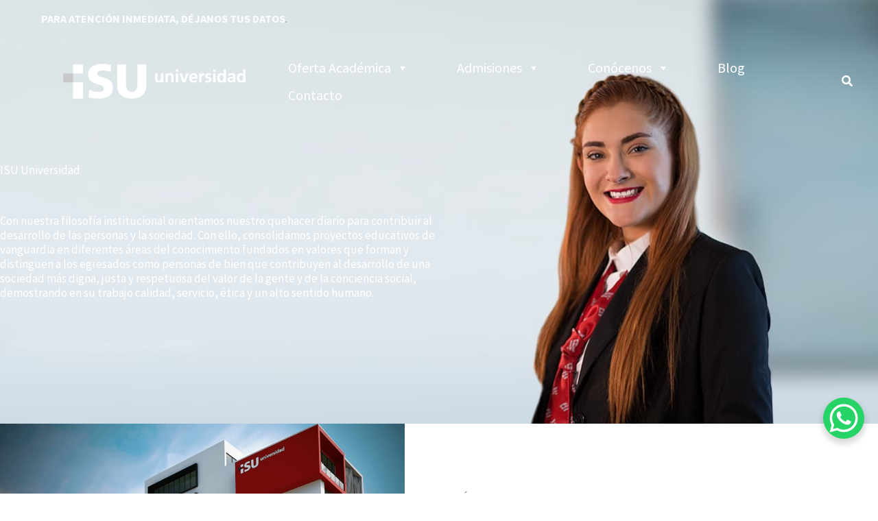

--- FILE ---
content_type: text/css; charset=utf-8
request_url: https://isu.edu.mx/wp-content/uploads/elementor/css/post-1151.css?ver=1767628334
body_size: 1574
content:
.elementor-1151 .elementor-element.elementor-element-d65987f:not(.elementor-motion-effects-element-type-background), .elementor-1151 .elementor-element.elementor-element-d65987f > .elementor-motion-effects-container > .elementor-motion-effects-layer{background-color:#56585A;}.elementor-1151 .elementor-element.elementor-element-d65987f > .elementor-background-overlay{opacity:0.45;transition:background 0.3s, border-radius 0.3s, opacity 0.3s;}.elementor-1151 .elementor-element.elementor-element-d65987f{border-style:solid;border-width:3px 0px 0px 0px;border-color:#000000;transition:background 0.3s, border 0.3s, border-radius 0.3s, box-shadow 0.3s;color:#FFFFFF;padding:20px 100px 20px 50px;}.elementor-1151 .elementor-element.elementor-element-d65987f > .elementor-shape-top .elementor-shape-fill{fill:#000000;}.elementor-1151 .elementor-element.elementor-element-d65987f > .elementor-shape-top svg{width:calc(110% + 1.3px);height:25px;}.elementor-1151 .elementor-element.elementor-element-d65987f .elementor-heading-title{color:#FFFFFF;}.elementor-1151 .elementor-element.elementor-element-d65987f a{color:#FFFFFF;}.elementor-1151 .elementor-element.elementor-element-d65987f a:hover{color:#EBEBEB;}.elementor-1151 .elementor-element.elementor-element-0ccafec > .elementor-element-populated{border-style:solid;border-width:0px 2px 0px 0px;border-color:#FFFFFF;}.elementor-1151 .elementor-element.elementor-element-def004c{text-align:center;}.elementor-1151 .elementor-element.elementor-element-def004c .elementor-heading-title{font-size:18px;font-weight:600;text-transform:none;color:#C7C7C7;}.elementor-1151 .elementor-element.elementor-element-33373c4{margin-top:0px;margin-bottom:30px;}.elementor-1151 .elementor-element.elementor-element-f5610b5{text-align:center;}.elementor-1151 .elementor-element.elementor-element-f5610b5 .elementor-heading-title{font-size:18px;font-weight:600;text-transform:none;color:#C7C7C7;}.elementor-1151 .elementor-element.elementor-element-afdaac5 img{width:60%;}.elementor-1151 .elementor-element.elementor-element-a8a8164 > .elementor-widget-wrap > .elementor-widget:not(.elementor-widget__width-auto):not(.elementor-widget__width-initial):not(:last-child):not(.elementor-absolute){margin-block-end:: 0px;}.elementor-1151 .elementor-element.elementor-element-a8a8164 .elementor-element-populated a{color:#FFFFFF;}.elementor-1151 .elementor-element.elementor-element-a8a8164 .elementor-element-populated a:hover{color:#000000;}.elementor-1151 .elementor-element.elementor-element-8071d09 > .elementor-widget-container{margin:0px 0px 5px 0px;}.elementor-1151 .elementor-element.elementor-element-8071d09 .elementor-heading-title{font-size:18px;font-weight:600;text-transform:none;color:#C7C7C7;}.elementor-1151 .elementor-element.elementor-element-99505d8{font-size:17px;}.elementor-1151 .elementor-element.elementor-element-c6e0994 > .elementor-widget-container{margin:0px 0px 15px 0px;}.elementor-1151 .elementor-element.elementor-element-c6e0994 .elementor-heading-title{font-size:18px;font-weight:600;text-transform:none;color:#C7C7C7;}.elementor-1151 .elementor-element.elementor-element-5c01d50{--grid-template-columns:repeat(6, auto);--icon-size:21px;--grid-column-gap:5px;--grid-row-gap:0px;}.elementor-1151 .elementor-element.elementor-element-5c01d50 .elementor-widget-container{text-align:left;}.elementor-1151 .elementor-element.elementor-element-5c01d50 .elementor-social-icon{background-color:#FFFFFF00;border-style:solid;border-width:2px 2px 2px 2px;border-color:#FFFFFF;}.elementor-1151 .elementor-element.elementor-element-5c01d50 .elementor-social-icon i{color:#FFFFFF;}.elementor-1151 .elementor-element.elementor-element-5c01d50 .elementor-social-icon svg{fill:#FFFFFF;}.elementor-1151 .elementor-element.elementor-element-74f4aff > .elementor-widget-wrap > .elementor-widget:not(.elementor-widget__width-auto):not(.elementor-widget__width-initial):not(:last-child):not(.elementor-absolute){margin-block-end:: 0px;}.elementor-1151 .elementor-element.elementor-element-74f4aff .elementor-element-populated a{color:#FFFFFF;}.elementor-1151 .elementor-element.elementor-element-74f4aff .elementor-element-populated a:hover{color:#000000;}.elementor-1151 .elementor-element.elementor-element-b9692c7 > .elementor-widget-container{margin:0px 0px 5px 0px;}.elementor-1151 .elementor-element.elementor-element-b9692c7 .elementor-heading-title{font-size:18px;font-weight:600;text-transform:none;color:#C7C7C7;}.elementor-1151 .elementor-element.elementor-element-738267c{width:var( --container-widget-width, 94% );max-width:94%;--container-widget-width:94%;--container-widget-flex-grow:0;font-size:17px;line-height:1.25em;color:#FFFFFF;}.elementor-1151 .elementor-element.elementor-element-738267c > .elementor-widget-container{margin:0px 0px 21px 0px;}.elementor-1151 .elementor-element.elementor-element-59364ef > .elementor-widget-container{margin:0px 35px 0px 0px;}.elementor-1151 .elementor-element.elementor-element-59364ef{text-align:end;}.elementor-1151 .elementor-element.elementor-element-59364ef img{width:60%;}.elementor-1151 .elementor-element.elementor-element-dbd22b6{text-align:end;}.elementor-1151 .elementor-element.elementor-element-dbd22b6 img{width:60%;}.elementor-1151 .elementor-element.elementor-element-2c72148:not(.elementor-motion-effects-element-type-background), .elementor-1151 .elementor-element.elementor-element-2c72148 > .elementor-motion-effects-container > .elementor-motion-effects-layer{background-color:#56585A;}.elementor-1151 .elementor-element.elementor-element-2c72148{transition:background 0.3s, border 0.3s, border-radius 0.3s, box-shadow 0.3s;color:#FFFFFF;padding:0px 100px 0px 0px;}.elementor-1151 .elementor-element.elementor-element-2c72148 > .elementor-background-overlay{transition:background 0.3s, border-radius 0.3s, opacity 0.3s;}.elementor-1151 .elementor-element.elementor-element-2c72148 .elementor-heading-title{color:#FFFFFF;}.elementor-1151 .elementor-element.elementor-element-2c72148 a{color:#FFFFFF;}.elementor-1151 .elementor-element.elementor-element-2c72148 a:hover{color:#EBEBEB;}.elementor-bc-flex-widget .elementor-1151 .elementor-element.elementor-element-f02e221.elementor-column .elementor-widget-wrap{align-items:flex-end;}.elementor-1151 .elementor-element.elementor-element-f02e221.elementor-column.elementor-element[data-element_type="column"] > .elementor-widget-wrap.elementor-element-populated{align-content:flex-end;align-items:flex-end;}.elementor-1151 .elementor-element.elementor-element-06545bc > .elementor-widget-container{margin:0px 0px 0px -200px;}.elementor-bc-flex-widget .elementor-1151 .elementor-element.elementor-element-14935f9.elementor-column .elementor-widget-wrap{align-items:flex-end;}.elementor-1151 .elementor-element.elementor-element-14935f9.elementor-column.elementor-element[data-element_type="column"] > .elementor-widget-wrap.elementor-element-populated{align-content:flex-end;align-items:flex-end;}.elementor-1151 .elementor-element.elementor-element-14935f9 > .elementor-widget-wrap > .elementor-widget:not(.elementor-widget__width-auto):not(.elementor-widget__width-initial):not(:last-child):not(.elementor-absolute){margin-block-end:: 0px;}.elementor-1151 .elementor-element.elementor-element-14935f9 > .elementor-element-populated{margin:0px 0px 0px 0px;--e-column-margin-right:0px;--e-column-margin-left:0px;padding:0px 0px 0px 0px;}.elementor-1151 .elementor-element.elementor-element-28416c7{text-align:end;line-height:1.25em;color:#FFFFFF;}.elementor-1151 .elementor-element.elementor-element-fe207bb > .elementor-widget-container{margin:-15px 0px 0px 0px;}.elementor-1151 .elementor-element.elementor-element-fe207bb{text-align:end;}@media(min-width:768px){.elementor-1151 .elementor-element.elementor-element-a8a8164{width:27.431%;}.elementor-1151 .elementor-element.elementor-element-74f4aff{width:25.002%;}.elementor-1151 .elementor-element.elementor-element-3af9c48{width:22.548%;}}@media(max-width:1024px){.elementor-1151 .elementor-element.elementor-element-d65987f{padding:30px 30px 30px 30px;}.elementor-1151 .elementor-element.elementor-element-0ccafec > .elementor-widget-wrap > .elementor-widget:not(.elementor-widget__width-auto):not(.elementor-widget__width-initial):not(:last-child):not(.elementor-absolute){margin-block-end:: 0px;}.elementor-1151 .elementor-element.elementor-element-0ccafec > .elementor-element-populated{margin:0px 0px 0px 0px;--e-column-margin-right:0px;--e-column-margin-left:0px;padding:0px 15px 0px 15px;}.elementor-1151 .elementor-element.elementor-element-def004c > .elementor-widget-container{margin:0px 0px 10px 0px;}.elementor-1151 .elementor-element.elementor-element-33373c4{margin-top:0px;margin-bottom:10px;}.elementor-1151 .elementor-element.elementor-element-f5610b5 > .elementor-widget-container{margin:0px 0px 10px 0px;}.elementor-1151 .elementor-element.elementor-element-f5610b5{text-align:center;}.elementor-1151 .elementor-element.elementor-element-a8a8164 > .elementor-element-populated{padding:0px 15px 0px 15px;}.elementor-1151 .elementor-element.elementor-element-99505d8{font-size:15px;}.elementor-1151 .elementor-element.elementor-element-5c01d50{--icon-size:14px;}.elementor-1151 .elementor-element.elementor-element-74f4aff > .elementor-element-populated{padding:0px 10px 0px 10px;}.elementor-1151 .elementor-element.elementor-element-738267c{font-size:15px;line-height:1.25em;}.elementor-1151 .elementor-element.elementor-element-3af9c48 > .elementor-element-populated{padding:0px 15px 0px 15px;}.elementor-1151 .elementor-element.elementor-element-59364ef{text-align:center;}.elementor-1151 .elementor-element.elementor-element-dbd22b6{text-align:end;}.elementor-1151 .elementor-element.elementor-element-2c72148{margin-top:0px;margin-bottom:0px;padding:0px 20px 0px 0px;}.elementor-1151 .elementor-element.elementor-element-f02e221 > .elementor-element-populated{margin:0px 0px 0px -100px;--e-column-margin-right:0px;--e-column-margin-left:-100px;}.elementor-1151 .elementor-element.elementor-element-14935f9 > .elementor-widget-wrap > .elementor-widget:not(.elementor-widget__width-auto):not(.elementor-widget__width-initial):not(:last-child):not(.elementor-absolute){margin-block-end:: 0px;}.elementor-1151 .elementor-element.elementor-element-28416c7{font-size:15px;line-height:1.3em;}.elementor-1151 .elementor-element.elementor-element-fe207bb > .elementor-widget-container{margin:-15px 0px -15px 0px;}}@media(max-width:767px){.elementor-1151 .elementor-element.elementor-element-d65987f > .elementor-shape-top svg{width:calc(300% + 1.3px);}.elementor-1151 .elementor-element.elementor-element-d65987f{padding:0px 0px 0px 10px;}.elementor-1151 .elementor-element.elementor-element-0ccafec > .elementor-widget-wrap > .elementor-widget:not(.elementor-widget__width-auto):not(.elementor-widget__width-initial):not(:last-child):not(.elementor-absolute){margin-block-end:: 0px;}.elementor-1151 .elementor-element.elementor-element-0ccafec > .elementor-element-populated{border-width:0px 0px 0px 0px;padding:30px 5px 30px 5px;}.elementor-1151 .elementor-element.elementor-element-def004c{text-align:start;}.elementor-1151 .elementor-element.elementor-element-33373c4{margin-top:10px;margin-bottom:0px;}.elementor-1151 .elementor-element.elementor-element-d171b07{width:25%;}.elementor-1151 .elementor-element.elementor-element-d171b07 > .elementor-element-populated{margin:0px 10px 0px 0px;--e-column-margin-right:10px;--e-column-margin-left:0px;}.elementor-1151 .elementor-element.elementor-element-95e554e > .elementor-widget-container{margin:0px 0px 8px 0px;}.elementor-1151 .elementor-element.elementor-element-b0e7d1e{width:25%;}.elementor-1151 .elementor-element.elementor-element-b0e7d1e > .elementor-element-populated{margin:0px 0px 0px 10px;--e-column-margin-right:0px;--e-column-margin-left:10px;}.elementor-1151 .elementor-element.elementor-element-f5610b5 > .elementor-widget-container{margin:15px 0px 15px 0px;}.elementor-1151 .elementor-element.elementor-element-f5610b5{text-align:start;}.elementor-1151 .elementor-element.elementor-element-afdaac5{text-align:start;}.elementor-1151 .elementor-element.elementor-element-afdaac5 img{width:80%;}.elementor-1151 .elementor-element.elementor-element-a8a8164 > .elementor-element-populated{padding:0px 0px 0px 5px;}.elementor-1151 .elementor-element.elementor-element-99505d8 > .elementor-widget-container{margin:0px 0px 0px 0px;padding:0px 0px 0px 0px;}.elementor-1151 .elementor-element.elementor-element-c6e0994 > .elementor-widget-container{margin:0px 0px 0px 0px;}.elementor-1151 .elementor-element.elementor-element-5c01d50 .elementor-widget-container{text-align:left;}.elementor-1151 .elementor-element.elementor-element-5c01d50 > .elementor-widget-container{margin:10px 0px 0px 0px;padding:0px 0px 0px 0px;}.elementor-1151 .elementor-element.elementor-element-74f4aff > .elementor-widget-wrap > .elementor-widget:not(.elementor-widget__width-auto):not(.elementor-widget__width-initial):not(:last-child):not(.elementor-absolute){margin-block-end:: 0px;}.elementor-1151 .elementor-element.elementor-element-74f4aff > .elementor-element-populated{padding:30px 0px 0px 5px;}.elementor-1151 .elementor-element.elementor-element-738267c > .elementor-widget-container{margin:0px 0px 0px 0px;}.elementor-1151 .elementor-element.elementor-element-738267c{font-size:16px;line-height:1.25em;}.elementor-1151 .elementor-element.elementor-element-3af9c48 > .elementor-element-populated{padding:30px 0px 0px 0px;}.elementor-1151 .elementor-element.elementor-element-59364ef > .elementor-widget-container{margin:0px 0px 0px 0px;}.elementor-1151 .elementor-element.elementor-element-59364ef{text-align:center;}.elementor-1151 .elementor-element.elementor-element-59364ef img{width:50%;}.elementor-1151 .elementor-element.elementor-element-dbd22b6 > .elementor-widget-container{margin:0px 0px 0px 0px;}.elementor-1151 .elementor-element.elementor-element-dbd22b6{text-align:center;}.elementor-1151 .elementor-element.elementor-element-dbd22b6 img{width:50%;}.elementor-1151 .elementor-element.elementor-element-2c72148{padding:15px 15px 15px 15px;}.elementor-1151 .elementor-element.elementor-element-14935f9 > .elementor-widget-wrap > .elementor-widget:not(.elementor-widget__width-auto):not(.elementor-widget__width-initial):not(:last-child):not(.elementor-absolute){margin-block-end:: 0px;}.elementor-1151 .elementor-element.elementor-element-28416c7 > .elementor-widget-container{margin:0px 0px -10px 0px;padding:0px 0px 0px 0px;}.elementor-1151 .elementor-element.elementor-element-28416c7{text-align:start;font-size:15px;line-height:1.25em;}.elementor-1151 .elementor-element.elementor-element-fe207bb > .elementor-widget-container{margin:0px 0px 0px 0px;padding:0px 0px 0px 0px;}.elementor-1151 .elementor-element.elementor-element-fe207bb{text-align:start;}}

--- FILE ---
content_type: text/css; charset=utf-8
request_url: https://isu.edu.mx/wp-content/uploads/elementor/css/post-1258.css?ver=1767629369
body_size: 2608
content:
.elementor-1258 .elementor-element.elementor-element-5d51ee3:not(.elementor-motion-effects-element-type-background), .elementor-1258 .elementor-element.elementor-element-5d51ee3 > .elementor-motion-effects-container > .elementor-motion-effects-layer{background-image:url("https://isu.edu.mx/wp-content/uploads/2021/08/Conoce-ISU-Universidad.jpg");background-position:center center;background-repeat:no-repeat;background-size:cover;}.elementor-1258 .elementor-element.elementor-element-5d51ee3 > .elementor-background-overlay{background-color:transparent;background-image:linear-gradient(180deg, #000000 0%, #00000082 40%);opacity:0.7;transition:background 0.3s, border-radius 0.3s, opacity 0.3s;}.elementor-1258 .elementor-element.elementor-element-5d51ee3 > .elementor-container{min-height:63vh;}.elementor-1258 .elementor-element.elementor-element-5d51ee3{transition:background 0.3s, border 0.3s, border-radius 0.3s, box-shadow 0.3s;}.elementor-1258 .elementor-element.elementor-element-87aa6b7 > .elementor-widget-wrap > .elementor-widget:not(.elementor-widget__width-auto):not(.elementor-widget__width-initial):not(:last-child):not(.elementor-absolute){margin-block-end:: 0px;}.elementor-1258 .elementor-element.elementor-element-87aa6b7 > .elementor-element-populated{padding:20% 30% 15% 0%;}.elementor-1258 .elementor-element.elementor-element-9d79011 > .elementor-widget-container{padding:0px 0px 35px 0px;}.elementor-1258 .elementor-element.elementor-element-9d79011 .elementor-heading-title{color:#FFFFFF;}.elementor-1258 .elementor-element.elementor-element-17962c3 > .elementor-widget-container{padding:0% 20% 0% 0%;}.elementor-1258 .elementor-element.elementor-element-17962c3{color:#FFFFFF;}.elementor-1258 .elementor-element.elementor-element-9a71017{transition:background 0.3s, border 0.3s, border-radius 0.3s, box-shadow 0.3s;}.elementor-1258 .elementor-element.elementor-element-9a71017 > .elementor-background-overlay{transition:background 0.3s, border-radius 0.3s, opacity 0.3s;}.elementor-1258 .elementor-element.elementor-element-3a69aa5:not(.elementor-motion-effects-element-type-background) > .elementor-widget-wrap, .elementor-1258 .elementor-element.elementor-element-3a69aa5 > .elementor-widget-wrap > .elementor-motion-effects-container > .elementor-motion-effects-layer{background-image:url("https://isu.edu.mx/wp-content/uploads/2021/08/ISU-Universidad.jpg");background-position:center center;background-repeat:no-repeat;background-size:cover;}.elementor-1258 .elementor-element.elementor-element-3a69aa5 > .elementor-widget-wrap > .elementor-widget:not(.elementor-widget__width-auto):not(.elementor-widget__width-initial):not(:last-child):not(.elementor-absolute){margin-block-end:: 7px;}.elementor-1258 .elementor-element.elementor-element-3a69aa5 > .elementor-element-populated{transition:background 0.3s, border 0.3s, border-radius 0.3s, box-shadow 0.3s;margin:0px 50px 0px 0px;--e-column-margin-right:50px;--e-column-margin-left:0px;}.elementor-1258 .elementor-element.elementor-element-3a69aa5 > .elementor-element-populated > .elementor-background-overlay{transition:background 0.3s, border-radius 0.3s, opacity 0.3s;}.elementor-1258 .elementor-element.elementor-element-a6e831b{--spacer-size:50px;}.elementor-bc-flex-widget .elementor-1258 .elementor-element.elementor-element-c09ebc1.elementor-column .elementor-widget-wrap{align-items:center;}.elementor-1258 .elementor-element.elementor-element-c09ebc1.elementor-column.elementor-element[data-element_type="column"] > .elementor-widget-wrap.elementor-element-populated{align-content:center;align-items:center;}.elementor-1258 .elementor-element.elementor-element-c09ebc1 > .elementor-widget-wrap > .elementor-widget:not(.elementor-widget__width-auto):not(.elementor-widget__width-initial):not(:last-child):not(.elementor-absolute){margin-block-end:: 10px;}.elementor-1258 .elementor-element.elementor-element-c09ebc1 > .elementor-element-populated{margin:0px 50px 0px 0px;--e-column-margin-right:50px;--e-column-margin-left:0px;padding:100px 0px 100px 0px;}.elementor-1258 .elementor-element.elementor-element-e18d250 > .elementor-widget-container{margin:0px 0px 20px 0px;}.elementor-1258 .elementor-element.elementor-element-48536e6:not(.elementor-motion-effects-element-type-background), .elementor-1258 .elementor-element.elementor-element-48536e6 > .elementor-motion-effects-container > .elementor-motion-effects-layer{background-color:#56585A;}.elementor-1258 .elementor-element.elementor-element-48536e6{transition:background 0.3s, border 0.3s, border-radius 0.3s, box-shadow 0.3s;margin-top:0px;margin-bottom:0px;padding:30px 30px 30px 30px;}.elementor-1258 .elementor-element.elementor-element-48536e6 > .elementor-background-overlay{transition:background 0.3s, border-radius 0.3s, opacity 0.3s;}.elementor-bc-flex-widget .elementor-1258 .elementor-element.elementor-element-010f0e6.elementor-column .elementor-widget-wrap{align-items:center;}.elementor-1258 .elementor-element.elementor-element-010f0e6.elementor-column.elementor-element[data-element_type="column"] > .elementor-widget-wrap.elementor-element-populated{align-content:center;align-items:center;}.elementor-1258 .elementor-element.elementor-element-010f0e6 > .elementor-widget-wrap > .elementor-widget:not(.elementor-widget__width-auto):not(.elementor-widget__width-initial):not(:last-child):not(.elementor-absolute){margin-block-end:: 10px;}.elementor-1258 .elementor-element.elementor-element-010f0e6 > .elementor-element-populated{margin:10px 10px 10px 10px;--e-column-margin-right:10px;--e-column-margin-left:10px;}.elementor-1258 .elementor-element.elementor-element-25d1398{text-align:center;}.elementor-1258 .elementor-element.elementor-element-25d1398 .elementor-heading-title{color:#FFFFFF;}.elementor-1258 .elementor-element.elementor-element-146eb5c{text-align:center;color:#FFFFFF;}.elementor-1258 .elementor-element.elementor-element-6a3451e .elementor-icon-wrapper{text-align:center;}.elementor-1258 .elementor-element.elementor-element-6a3451e.elementor-view-stacked .elementor-icon{background-color:#FFFFFF;}.elementor-1258 .elementor-element.elementor-element-6a3451e.elementor-view-framed .elementor-icon, .elementor-1258 .elementor-element.elementor-element-6a3451e.elementor-view-default .elementor-icon{color:#FFFFFF;border-color:#FFFFFF;}.elementor-1258 .elementor-element.elementor-element-6a3451e.elementor-view-framed .elementor-icon, .elementor-1258 .elementor-element.elementor-element-6a3451e.elementor-view-default .elementor-icon svg{fill:#FFFFFF;}.elementor-1258 .elementor-element.elementor-element-690c78e{text-align:center;}.elementor-1258 .elementor-element.elementor-element-690c78e .elementor-heading-title{color:#FFFFFF;}.elementor-1258 .elementor-element.elementor-element-8e9c8e3{text-align:center;color:#FFFFFF;}.elementor-1258 .elementor-element.elementor-element-b8d3a61 .elementor-icon-wrapper{text-align:center;}.elementor-1258 .elementor-element.elementor-element-b8d3a61.elementor-view-stacked .elementor-icon{background-color:#FFFFFF;}.elementor-1258 .elementor-element.elementor-element-b8d3a61.elementor-view-framed .elementor-icon, .elementor-1258 .elementor-element.elementor-element-b8d3a61.elementor-view-default .elementor-icon{color:#FFFFFF;border-color:#FFFFFF;}.elementor-1258 .elementor-element.elementor-element-b8d3a61.elementor-view-framed .elementor-icon, .elementor-1258 .elementor-element.elementor-element-b8d3a61.elementor-view-default .elementor-icon svg{fill:#FFFFFF;}.elementor-1258 .elementor-element.elementor-element-f455652{text-align:center;}.elementor-1258 .elementor-element.elementor-element-f455652 .elementor-heading-title{color:#FFFFFF;}.elementor-1258 .elementor-element.elementor-element-384f84e{text-align:center;color:#FFFFFF;}.elementor-1258 .elementor-element.elementor-element-e8b3f25 .elementor-icon-wrapper{text-align:center;}.elementor-1258 .elementor-element.elementor-element-e8b3f25.elementor-view-stacked .elementor-icon{background-color:#FFFFFF;}.elementor-1258 .elementor-element.elementor-element-e8b3f25.elementor-view-framed .elementor-icon, .elementor-1258 .elementor-element.elementor-element-e8b3f25.elementor-view-default .elementor-icon{color:#FFFFFF;border-color:#FFFFFF;}.elementor-1258 .elementor-element.elementor-element-e8b3f25.elementor-view-framed .elementor-icon, .elementor-1258 .elementor-element.elementor-element-e8b3f25.elementor-view-default .elementor-icon svg{fill:#FFFFFF;}.elementor-1258 .elementor-element.elementor-element-1e2f1cd{text-align:center;}.elementor-1258 .elementor-element.elementor-element-1e2f1cd .elementor-heading-title{color:#FFFFFF;}.elementor-1258 .elementor-element.elementor-element-a82a42b{text-align:center;color:#FFFFFF;}.elementor-1258 .elementor-element.elementor-element-ba7f83e .elementor-icon-wrapper{text-align:center;}.elementor-1258 .elementor-element.elementor-element-ba7f83e.elementor-view-stacked .elementor-icon{background-color:#FFFFFF;}.elementor-1258 .elementor-element.elementor-element-ba7f83e.elementor-view-framed .elementor-icon, .elementor-1258 .elementor-element.elementor-element-ba7f83e.elementor-view-default .elementor-icon{color:#FFFFFF;border-color:#FFFFFF;}.elementor-1258 .elementor-element.elementor-element-ba7f83e.elementor-view-framed .elementor-icon, .elementor-1258 .elementor-element.elementor-element-ba7f83e.elementor-view-default .elementor-icon svg{fill:#FFFFFF;}.elementor-1258 .elementor-element.elementor-element-5393da5{text-align:center;}.elementor-1258 .elementor-element.elementor-element-5393da5 .elementor-heading-title{color:#FFFFFF;}.elementor-1258 .elementor-element.elementor-element-ee257fd{text-align:center;color:#FFFFFF;}.elementor-1258 .elementor-element.elementor-element-2177131 .elementor-icon-wrapper{text-align:center;}.elementor-1258 .elementor-element.elementor-element-2177131.elementor-view-stacked .elementor-icon{background-color:#FFFFFF;}.elementor-1258 .elementor-element.elementor-element-2177131.elementor-view-framed .elementor-icon, .elementor-1258 .elementor-element.elementor-element-2177131.elementor-view-default .elementor-icon{color:#FFFFFF;border-color:#FFFFFF;}.elementor-1258 .elementor-element.elementor-element-2177131.elementor-view-framed .elementor-icon, .elementor-1258 .elementor-element.elementor-element-2177131.elementor-view-default .elementor-icon svg{fill:#FFFFFF;}.elementor-1258 .elementor-element.elementor-element-a5f819e{text-align:center;}.elementor-1258 .elementor-element.elementor-element-a5f819e .elementor-heading-title{color:#FFFFFF;}.elementor-1258 .elementor-element.elementor-element-63aa0dc{text-align:center;color:#FFFFFF;}.elementor-1258 .elementor-element.elementor-element-962fe18 .elementor-icon-wrapper{text-align:center;}.elementor-1258 .elementor-element.elementor-element-962fe18.elementor-view-stacked .elementor-icon{background-color:#FFFFFF;}.elementor-1258 .elementor-element.elementor-element-962fe18.elementor-view-framed .elementor-icon, .elementor-1258 .elementor-element.elementor-element-962fe18.elementor-view-default .elementor-icon{color:#FFFFFF;border-color:#FFFFFF;}.elementor-1258 .elementor-element.elementor-element-962fe18.elementor-view-framed .elementor-icon, .elementor-1258 .elementor-element.elementor-element-962fe18.elementor-view-default .elementor-icon svg{fill:#FFFFFF;}.elementor-1258 .elementor-element.elementor-element-022d754{text-align:center;}.elementor-1258 .elementor-element.elementor-element-022d754 .elementor-heading-title{color:#FFFFFF;}.elementor-1258 .elementor-element.elementor-element-cef9c2b{text-align:center;color:#FFFFFF;}.elementor-1258 .elementor-element.elementor-element-10ef9c9:not(.elementor-motion-effects-element-type-background), .elementor-1258 .elementor-element.elementor-element-10ef9c9 > .elementor-motion-effects-container > .elementor-motion-effects-layer{background-color:#EB0029;}.elementor-1258 .elementor-element.elementor-element-10ef9c9 > .elementor-background-overlay{background-position:bottom left;background-repeat:no-repeat;opacity:0.25;transition:background 0.3s, border-radius 0.3s, opacity 0.3s;}.elementor-1258 .elementor-element.elementor-element-10ef9c9{transition:background 0.3s, border 0.3s, border-radius 0.3s, box-shadow 0.3s;padding:40px 40px 40px 40px;}.elementor-1258 .elementor-element.elementor-element-6023c3e{text-align:center;}.elementor-1258 .elementor-element.elementor-element-2d2445f > .elementor-widget-container{margin:5px 50px 5px 50px;}.elementor-1258 .elementor-element.elementor-element-2d2445f{text-align:center;color:#FFFFFF;}.elementor-1258 .elementor-element.elementor-element-fb94e6a{transition:background 0.3s, border 0.3s, border-radius 0.3s, box-shadow 0.3s;}.elementor-1258 .elementor-element.elementor-element-fb94e6a > .elementor-background-overlay{transition:background 0.3s, border-radius 0.3s, opacity 0.3s;}.elementor-1258 .elementor-element.elementor-element-4c03e50 > .elementor-element-populated{padding:40px 5px 0px 5px;}.elementor-1258 .elementor-element.elementor-element-806f314{text-align:center;}.elementor-1258 .elementor-element.elementor-element-f0f4e86{margin-top:0px;margin-bottom:10px;}.elementor-1258 .elementor-element.elementor-element-051948d:not(.elementor-motion-effects-element-type-background), .elementor-1258 .elementor-element.elementor-element-051948d > .elementor-motion-effects-container > .elementor-motion-effects-layer{background-color:#C7C7C7;}.elementor-1258 .elementor-element.elementor-element-051948d{transition:background 0.3s, border 0.3s, border-radius 0.3s, box-shadow 0.3s;margin-top:0px;margin-bottom:0px;}.elementor-1258 .elementor-element.elementor-element-051948d > .elementor-background-overlay{transition:background 0.3s, border-radius 0.3s, opacity 0.3s;}.elementor-bc-flex-widget .elementor-1258 .elementor-element.elementor-element-9e5bb38.elementor-column .elementor-widget-wrap{align-items:center;}.elementor-1258 .elementor-element.elementor-element-9e5bb38.elementor-column.elementor-element[data-element_type="column"] > .elementor-widget-wrap.elementor-element-populated{align-content:center;align-items:center;}.elementor-1258 .elementor-element.elementor-element-9e5bb38 > .elementor-widget-wrap > .elementor-widget:not(.elementor-widget__width-auto):not(.elementor-widget__width-initial):not(:last-child):not(.elementor-absolute){margin-block-end:: 10px;}.elementor-1258 .elementor-element.elementor-element-9e5bb38 > .elementor-element-populated{padding:40px 50px 40px 100px;}.elementor-1258 .elementor-element.elementor-element-5416edf > .elementor-widget-container{margin:50px 0px 0px 0px;}.elementor-1258 .elementor-element.elementor-element-a08142d > .elementor-widget-container{margin:0px 0px 50px 0px;}.elementor-1258 .elementor-element.elementor-element-6dd0203:not(.elementor-motion-effects-element-type-background) > .elementor-widget-wrap, .elementor-1258 .elementor-element.elementor-element-6dd0203 > .elementor-widget-wrap > .elementor-motion-effects-container > .elementor-motion-effects-layer{background-image:url("https://isu.edu.mx/wp-content/uploads/2021/08/Programas-educativos-para-los-retos-de-hoy-1.jpg");background-position:center center;background-size:cover;}.elementor-1258 .elementor-element.elementor-element-6dd0203 > .elementor-widget-wrap > .elementor-widget:not(.elementor-widget__width-auto):not(.elementor-widget__width-initial):not(:last-child):not(.elementor-absolute){margin-block-end:: 0px;}.elementor-1258 .elementor-element.elementor-element-6dd0203 > .elementor-element-populated{transition:background 0.3s, border 0.3s, border-radius 0.3s, box-shadow 0.3s;margin:0px 0px 0px 0px;--e-column-margin-right:0px;--e-column-margin-left:0px;padding:0px 0px 0px 0px;}.elementor-1258 .elementor-element.elementor-element-6dd0203 > .elementor-element-populated > .elementor-background-overlay{transition:background 0.3s, border-radius 0.3s, opacity 0.3s;}.elementor-1258 .elementor-element.elementor-element-e321ef8{--spacer-size:50px;}.elementor-1258 .elementor-element.elementor-element-06e014c{margin-top:0px;margin-bottom:80px;}.elementor-1258 .elementor-element.elementor-element-559b6f1 > .elementor-element-populated{margin:20px 20px 20px 200px;--e-column-margin-right:20px;--e-column-margin-left:200px;}.elementor-1258 .elementor-element.elementor-element-f0cce05 > .elementor-widget-container{margin:50px 0px 0px 0px;}.elementor-1258 .elementor-element.elementor-element-d5cd785 > .elementor-widget-wrap > .elementor-widget:not(.elementor-widget__width-auto):not(.elementor-widget__width-initial):not(:last-child):not(.elementor-absolute){margin-block-end:: 0px;}.elementor-1258 .elementor-element.elementor-element-8760ac4:not(.elementor-motion-effects-element-type-background) > .elementor-widget-wrap, .elementor-1258 .elementor-element.elementor-element-8760ac4 > .elementor-widget-wrap > .elementor-motion-effects-container > .elementor-motion-effects-layer{background-color:#EB0029;}.elementor-1258 .elementor-element.elementor-element-8760ac4 > .elementor-element-populated{transition:background 0.3s, border 0.3s, border-radius 0.3s, box-shadow 0.3s;margin:0px 0px 0px 0px;--e-column-margin-right:0px;--e-column-margin-left:0px;padding:0px 0px 0px 0px;}.elementor-1258 .elementor-element.elementor-element-8760ac4 > .elementor-element-populated > .elementor-background-overlay{transition:background 0.3s, border-radius 0.3s, opacity 0.3s;}.elementor-1258 .elementor-element.elementor-element-fe4b27f{--spacer-size:100px;}.elementor-1258 .elementor-element.elementor-element-22cc6d7:not(.elementor-motion-effects-element-type-background), .elementor-1258 .elementor-element.elementor-element-22cc6d7 > .elementor-motion-effects-container > .elementor-motion-effects-layer{background-color:#7E7E7E;background-image:url("https://isu.edu.mx/wp-content/uploads/2021/08/Ponte-en-contacto-con-nosotros.png");background-repeat:no-repeat;background-size:cover;}.elementor-1258 .elementor-element.elementor-element-22cc6d7{transition:background 0.3s, border 0.3s, border-radius 0.3s, box-shadow 0.3s;padding:80px 0px 80px 0px;}.elementor-1258 .elementor-element.elementor-element-22cc6d7 > .elementor-background-overlay{transition:background 0.3s, border-radius 0.3s, opacity 0.3s;}.elementor-bc-flex-widget .elementor-1258 .elementor-element.elementor-element-ec5f5b1.elementor-column .elementor-widget-wrap{align-items:center;}.elementor-1258 .elementor-element.elementor-element-ec5f5b1.elementor-column.elementor-element[data-element_type="column"] > .elementor-widget-wrap.elementor-element-populated{align-content:center;align-items:center;}.elementor-1258 .elementor-element.elementor-element-ec5f5b1 > .elementor-element-populated{padding:0px 50px 0px 170px;}.elementor-1258 .elementor-element.elementor-element-1ddca7a{text-align:end;}.elementor-1258 .elementor-element.elementor-element-1ddca7a .elementor-heading-title{color:#FFFFFF;}.elementor-bc-flex-widget .elementor-1258 .elementor-element.elementor-element-945482c.elementor-column .elementor-widget-wrap{align-items:center;}.elementor-1258 .elementor-element.elementor-element-945482c.elementor-column.elementor-element[data-element_type="column"] > .elementor-widget-wrap.elementor-element-populated{align-content:center;align-items:center;}.elementor-1258 .elementor-element.elementor-element-945482c > .elementor-widget-wrap > .elementor-widget:not(.elementor-widget__width-auto):not(.elementor-widget__width-initial):not(:last-child):not(.elementor-absolute){margin-block-end:: 10px;}.elementor-1258 .elementor-element.elementor-element-945482c > .elementor-element-populated{padding:0px 0px 0px 30px;}.elementor-1258 .elementor-element.elementor-element-e6e3e2d .uael-modal-action-wrap .elementor-button{background-color:#38A849;}.uamodal-e6e3e2d .uael-content{width:500px;background-color:#ffffff;}.uamodal-e6e3e2d .uael-overlay{background:rgba(0,0,0,0.75);}.uamodal-e6e3e2d .uael-modal-close{font-size:20px;line-height:20px;height:20px;width:20px;}.uamodal-e6e3e2d .uael-modal-close i, .uamodal-e6e3e2d .uael-modal-close svg{font-size:20px;line-height:20px;height:20px;width:20px;}.uamodal-e6e3e2d .uael-modal-close i{color:#ffffff;}.uamodal-e6e3e2d .uael-modal-close svg{fill:#ffffff;}.elementor-1258 .elementor-element.elementor-element-e6e3e2d .uael-modal-action-wrap a.elementor-button, .elementor-1258 .elementor-element.elementor-element-e6e3e2d .uael-modal-action-wrap .elementor-button{padding:10px 20px 0px 20px;font-family:"Yanone Kaffeesatz", Sans-serif;font-size:40px;color:#FFFFFF;}.uamodal-e6e3e2d .uael-modal-title-wrap{text-align:left;padding:15px 25px 0px 25px;}.uamodal-e6e3e2d .uael-content .uael-modal-content-data{padding:0px 25px 0px 25px;}.elementor-1258 .elementor-element.elementor-element-e6e3e2d .uael-modal-action-wrap a.elementor-button .elementor-button-icon svg, .elementor-1258 .elementor-element.elementor-element-e6e3e2d.uael-modal-action-wrap .elementor-button-icon svg{fill:#FFFFFF;}@media(min-width:768px){.elementor-1258 .elementor-element.elementor-element-3a69aa5{width:50%;}.elementor-1258 .elementor-element.elementor-element-c09ebc1{width:49.916%;}.elementor-1258 .elementor-element.elementor-element-9e5bb38{width:49.916%;}.elementor-1258 .elementor-element.elementor-element-6dd0203{width:50%;}.elementor-1258 .elementor-element.elementor-element-559b6f1{width:62.5%;}.elementor-1258 .elementor-element.elementor-element-d5cd785{width:37.417%;}}@media(max-width:1024px){.elementor-1258 .elementor-element.elementor-element-5d51ee3 > .elementor-container{min-height:57vh;}.elementor-1258 .elementor-element.elementor-element-5d51ee3:not(.elementor-motion-effects-element-type-background), .elementor-1258 .elementor-element.elementor-element-5d51ee3 > .elementor-motion-effects-container > .elementor-motion-effects-layer{background-position:center center;}.elementor-1258 .elementor-element.elementor-element-5d51ee3{padding:0px 25px 0px 25px;}.elementor-1258 .elementor-element.elementor-element-87aa6b7 > .elementor-element-populated{padding:30% 0% 15% 0%;}.elementor-1258 .elementor-element.elementor-element-9d79011 > .elementor-widget-container{padding:0px 0px 20px 0px;}.elementor-1258 .elementor-element.elementor-element-3a69aa5 > .elementor-element-populated{padding:0px 0px 0px 0px;}.elementor-1258 .elementor-element.elementor-element-c09ebc1 > .elementor-element-populated{padding:20px 0px 20px 0px;}.elementor-1258 .elementor-element.elementor-element-010f0e6 > .elementor-element-populated{padding:0px 0px 0px 0px;}.elementor-1258 .elementor-element.elementor-element-690c78e .elementor-heading-title{font-size:25px;}.elementor-1258 .elementor-element.elementor-element-f455652 .elementor-heading-title{font-size:25px;}.elementor-1258 .elementor-element.elementor-element-1e2f1cd .elementor-heading-title{font-size:25px;}.elementor-1258 .elementor-element.elementor-element-5393da5 .elementor-heading-title{font-size:25px;}.elementor-1258 .elementor-element.elementor-element-a5f819e .elementor-heading-title{font-size:25px;}.elementor-1258 .elementor-element.elementor-element-022d754 .elementor-heading-title{font-size:25px;}.elementor-1258 .elementor-element.elementor-element-4c03e50 > .elementor-element-populated{margin:0px 20px 0px 20px;--e-column-margin-right:20px;--e-column-margin-left:20px;}.elementor-1258 .elementor-element.elementor-element-9e5bb38 > .elementor-element-populated{padding:20px 20px 20px 20px;}.elementor-1258 .elementor-element.elementor-element-6dd0203 > .elementor-element-populated{padding:0px 0px 0px 0px;}.elementor-1258 .elementor-element.elementor-element-559b6f1 > .elementor-element-populated{margin:20px 20px 20px 20px;--e-column-margin-right:20px;--e-column-margin-left:20px;}.elementor-1258 .elementor-element.elementor-element-22cc6d7{padding:100px 25px 50px 25px;}.elementor-1258 .elementor-element.elementor-element-ec5f5b1 > .elementor-element-populated{margin:-57px 0px 0px 0px;--e-column-margin-right:0px;--e-column-margin-left:0px;padding:0px 40px 0px 0px;}.elementor-1258 .elementor-element.elementor-element-1ddca7a > .elementor-widget-container{margin:0px 0px 0px 0px;padding:0px 0px 0px 0px;}.elementor-1258 .elementor-element.elementor-element-945482c > .elementor-element-populated{padding:15px 15px 15px 0px;}.uamodal-e6e3e2d .uael-content{width:500px;}}@media(max-width:767px){.elementor-1258 .elementor-element.elementor-element-5d51ee3 > .elementor-container{min-height:62vh;}.elementor-1258 .elementor-element.elementor-element-5d51ee3:not(.elementor-motion-effects-element-type-background), .elementor-1258 .elementor-element.elementor-element-5d51ee3 > .elementor-motion-effects-container > .elementor-motion-effects-layer{background-position:-656px 50px;}.elementor-1258 .elementor-element.elementor-element-5d51ee3{padding:0px 20px 0px 20px;}.elementor-1258 .elementor-element.elementor-element-87aa6b7 > .elementor-element-populated{padding:55% 0% 25% 0%;}.elementor-1258 .elementor-element.elementor-element-9d79011 .elementor-heading-title{font-size:29px;}.elementor-1258 .elementor-element.elementor-element-17962c3 > .elementor-widget-container{padding:0% 0% 0% 0%;}.elementor-1258 .elementor-element.elementor-element-9a71017{margin-top:0px;margin-bottom:0px;padding:0px 0px 10px 0px;}.elementor-1258 .elementor-element.elementor-element-3a69aa5 > .elementor-element-populated{margin:0px 0px 0px 0px;--e-column-margin-right:0px;--e-column-margin-left:0px;padding:0px 0px 0px 0px;}.elementor-1258 .elementor-element.elementor-element-a6e831b{--spacer-size:340px;}.elementor-1258 .elementor-element.elementor-element-c09ebc1 > .elementor-element-populated{margin:20px 20px 10px 20px;--e-column-margin-right:20px;--e-column-margin-left:20px;padding:0px 0px 0px 0px;}.elementor-1258 .elementor-element.elementor-element-a5c03f4 > .elementor-widget-container{padding:0px 0px 0px 0px;}.elementor-1258 .elementor-element.elementor-element-a5c03f4{text-align:center;}.elementor-1258 .elementor-element.elementor-element-c4a6cec > .elementor-widget-container{padding:0px 0px 0px 0px;}.elementor-1258 .elementor-element.elementor-element-c4a6cec{text-align:center;}.elementor-1258 .elementor-element.elementor-element-48536e6{margin-top:0px;margin-bottom:0px;padding:20px 0px 0px 0px;}.elementor-1258 .elementor-element.elementor-element-010f0e6 > .elementor-element-populated{padding:0px 0px 0px 0px;}.elementor-1258 .elementor-element.elementor-element-690c78e .elementor-heading-title{font-size:26px;}.elementor-1258 .elementor-element.elementor-element-f455652 .elementor-heading-title{font-size:26px;}.elementor-1258 .elementor-element.elementor-element-1e2f1cd .elementor-heading-title{font-size:26px;}.elementor-1258 .elementor-element.elementor-element-5393da5 .elementor-heading-title{font-size:26px;}.elementor-1258 .elementor-element.elementor-element-a5f819e .elementor-heading-title{font-size:26px;}.elementor-1258 .elementor-element.elementor-element-022d754 .elementor-heading-title{font-size:26px;}.elementor-1258 .elementor-element.elementor-element-10ef9c9{margin-top:0px;margin-bottom:0px;padding:0px 0px 0px 0px;}.elementor-1258 .elementor-element.elementor-element-fe6485f > .elementor-element-populated{margin:20px 20px 25px 20px;--e-column-margin-right:20px;--e-column-margin-left:20px;padding:0px 0px 0px 0px;}.elementor-1258 .elementor-element.elementor-element-2d2445f > .elementor-widget-container{margin:0px 0px 0px 0px;padding:0px 0px 0px 0px;}.elementor-1258 .elementor-element.elementor-element-fb94e6a{margin-top:0px;margin-bottom:0px;padding:0px 0px 0px 0px;}.elementor-1258 .elementor-element.elementor-element-4c03e50 > .elementor-element-populated{margin:20px 20px 0px 20px;--e-column-margin-right:20px;--e-column-margin-left:20px;padding:0px 0px 0px 0px;}.elementor-1258 .elementor-element.elementor-element-051948d{margin-top:0px;margin-bottom:0px;padding:0px 0px 0px 0px;}.elementor-1258 .elementor-element.elementor-element-9e5bb38 > .elementor-element-populated{margin:20px 20px 0px 20px;--e-column-margin-right:20px;--e-column-margin-left:20px;padding:0px 0px 0px 0px;}.elementor-1258 .elementor-element.elementor-element-5416edf > .elementor-widget-container{padding:0px 0px 0px 0px;}.elementor-1258 .elementor-element.elementor-element-5416edf{text-align:center;}.elementor-1258 .elementor-element.elementor-element-6dd0203 > .elementor-element-populated{margin:0px 0px 0px 0px;--e-column-margin-right:0px;--e-column-margin-left:0px;padding:0px 0px 0px 0px;}.elementor-1258 .elementor-element.elementor-element-e321ef8{--spacer-size:340px;}.elementor-1258 .elementor-element.elementor-element-06e014c{margin-top:0px;margin-bottom:0px;padding:0px 0px 0px 0px;}.elementor-1258 .elementor-element.elementor-element-559b6f1 > .elementor-element-populated{margin:20px 20px 20px 20px;--e-column-margin-right:20px;--e-column-margin-left:20px;}.elementor-1258 .elementor-element.elementor-element-22cc6d7:not(.elementor-motion-effects-element-type-background), .elementor-1258 .elementor-element.elementor-element-22cc6d7 > .elementor-motion-effects-container > .elementor-motion-effects-layer{background-repeat:no-repeat;background-size:cover;}.elementor-1258 .elementor-element.elementor-element-22cc6d7{margin-top:0px;margin-bottom:0px;padding:30px 0px 0px 0px;}.elementor-1258 .elementor-element.elementor-element-ec5f5b1 > .elementor-element-populated{margin:25px 25px 25px 25px;--e-column-margin-right:25px;--e-column-margin-left:25px;padding:0px 0px 0px 0px;}.elementor-1258 .elementor-element.elementor-element-1ddca7a{text-align:start;}.elementor-1258 .elementor-element.elementor-element-945482c > .elementor-element-populated{margin:20px 20px 20px 20px;--e-column-margin-right:20px;--e-column-margin-left:20px;padding:0px 0px 50px 0px;}.uamodal-e6e3e2d .uael-content{width:300px;}.uamodal-e6e3e2d .uael-modal-title-wrap{text-align:center;}}@media(min-width:1025px){.elementor-1258 .elementor-element.elementor-element-5d51ee3:not(.elementor-motion-effects-element-type-background), .elementor-1258 .elementor-element.elementor-element-5d51ee3 > .elementor-motion-effects-container > .elementor-motion-effects-layer{background-attachment:scroll;}}